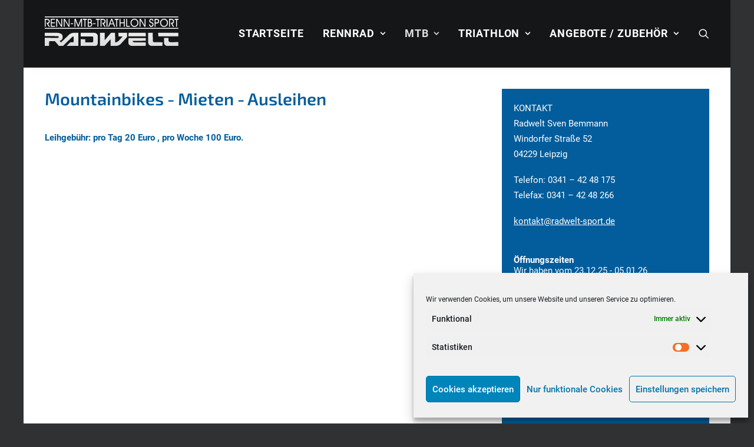

--- FILE ---
content_type: text/html; charset=UTF-8
request_url: https://www.radwelt-sport.de/mtb/mountainbikes-mieten-ausleihen/
body_size: 14954
content:
<!DOCTYPE html>
<html class="no-touch" lang="de" xmlns="http://www.w3.org/1999/xhtml">
<head>
<meta http-equiv="Content-Type" content="text/html; charset=UTF-8">
<meta name="viewport" content="width=device-width, initial-scale=1">
<link rel="profile" href="http://gmpg.org/xfn/11">
<link rel="pingback" href="https://www.radwelt-sport.de/wp/xmlrpc.php">
<meta name='robots' content='index, follow, max-image-preview:large, max-snippet:-1, max-video-preview:-1' />
<!-- This site is optimized with the Yoast SEO plugin v26.8 - https://yoast.com/product/yoast-seo-wordpress/ -->
<title>Mountainbikes - Mieten - Ausleihen - Radwelt - Rennrad - MTB - Triathlon - Leipzig</title>
<link rel="canonical" href="https://www.radwelt-sport.de/mtb/mountainbikes-mieten-ausleihen/" />
<meta property="og:locale" content="de_DE" />
<meta property="og:type" content="article" />
<meta property="og:title" content="Mountainbikes - Mieten - Ausleihen - Radwelt - Rennrad - MTB - Triathlon - Leipzig" />
<meta property="og:url" content="https://www.radwelt-sport.de/mtb/mountainbikes-mieten-ausleihen/" />
<meta property="og:site_name" content="Radwelt - Rennrad - MTB - Triathlon - Leipzig" />
<meta property="article:modified_time" content="2025-05-27T12:31:09+00:00" />
<meta name="twitter:card" content="summary_large_image" />
<meta name="twitter:label1" content="Geschätzte Lesezeit" />
<meta name="twitter:data1" content="1 Minute" />
<script type="application/ld+json" class="yoast-schema-graph">{"@context":"https://schema.org","@graph":[{"@type":"WebPage","@id":"https://www.radwelt-sport.de/mtb/mountainbikes-mieten-ausleihen/","url":"https://www.radwelt-sport.de/mtb/mountainbikes-mieten-ausleihen/","name":"Mountainbikes - Mieten - Ausleihen - Radwelt - Rennrad - MTB - Triathlon - Leipzig","isPartOf":{"@id":"https://www.radwelt-sport.de/#website"},"datePublished":"2014-02-05T11:22:28+00:00","dateModified":"2025-05-27T12:31:09+00:00","breadcrumb":{"@id":"https://www.radwelt-sport.de/mtb/mountainbikes-mieten-ausleihen/#breadcrumb"},"inLanguage":"de","potentialAction":[{"@type":"ReadAction","target":["https://www.radwelt-sport.de/mtb/mountainbikes-mieten-ausleihen/"]}]},{"@type":"BreadcrumbList","@id":"https://www.radwelt-sport.de/mtb/mountainbikes-mieten-ausleihen/#breadcrumb","itemListElement":[{"@type":"ListItem","position":1,"name":"Startseite","item":"https://www.radwelt-sport.de/"},{"@type":"ListItem","position":2,"name":"MTB","item":"https://www.radwelt-sport.de/mtb/"},{"@type":"ListItem","position":3,"name":"Mountainbikes &#8211; Mieten &#8211; Ausleihen"}]},{"@type":"WebSite","@id":"https://www.radwelt-sport.de/#website","url":"https://www.radwelt-sport.de/","name":"Radwelt - Rennrad - MTB - Triathlon - Leipzig","description":"Hier findet ihr alles rund um den Radsport.","potentialAction":[{"@type":"SearchAction","target":{"@type":"EntryPoint","urlTemplate":"https://www.radwelt-sport.de/?s={search_term_string}"},"query-input":{"@type":"PropertyValueSpecification","valueRequired":true,"valueName":"search_term_string"}}],"inLanguage":"de"}]}</script>
<!-- / Yoast SEO plugin. -->
<link rel="alternate" type="application/rss+xml" title="Radwelt - Rennrad - MTB - Triathlon - Leipzig &raquo; Feed" href="https://www.radwelt-sport.de/feed/" />
<link rel="alternate" type="application/rss+xml" title="Radwelt - Rennrad - MTB - Triathlon - Leipzig &raquo; Kommentar-Feed" href="https://www.radwelt-sport.de/comments/feed/" />
<link rel="alternate" type="application/rss+xml" title="Radwelt - Rennrad - MTB - Triathlon - Leipzig &raquo; Mountainbikes &#8211; Mieten &#8211; Ausleihen-Kommentar-Feed" href="https://www.radwelt-sport.de/mtb/mountainbikes-mieten-ausleihen/feed/" />
<link rel="alternate" title="oEmbed (JSON)" type="application/json+oembed" href="https://www.radwelt-sport.de/wp-json/oembed/1.0/embed?url=https%3A%2F%2Fwww.radwelt-sport.de%2Fmtb%2Fmountainbikes-mieten-ausleihen%2F" />
<link rel="alternate" title="oEmbed (XML)" type="text/xml+oembed" href="https://www.radwelt-sport.de/wp-json/oembed/1.0/embed?url=https%3A%2F%2Fwww.radwelt-sport.de%2Fmtb%2Fmountainbikes-mieten-ausleihen%2F&#038;format=xml" />
<style id='wp-img-auto-sizes-contain-inline-css' type='text/css'>
img:is([sizes=auto i],[sizes^="auto," i]){contain-intrinsic-size:3000px 1500px}
/*# sourceURL=wp-img-auto-sizes-contain-inline-css */
</style>
<style id='wp-block-library-inline-css' type='text/css'>
:root{--wp-block-synced-color:#7a00df;--wp-block-synced-color--rgb:122,0,223;--wp-bound-block-color:var(--wp-block-synced-color);--wp-editor-canvas-background:#ddd;--wp-admin-theme-color:#007cba;--wp-admin-theme-color--rgb:0,124,186;--wp-admin-theme-color-darker-10:#006ba1;--wp-admin-theme-color-darker-10--rgb:0,107,160.5;--wp-admin-theme-color-darker-20:#005a87;--wp-admin-theme-color-darker-20--rgb:0,90,135;--wp-admin-border-width-focus:2px}@media (min-resolution:192dpi){:root{--wp-admin-border-width-focus:1.5px}}.wp-element-button{cursor:pointer}:root .has-very-light-gray-background-color{background-color:#eee}:root .has-very-dark-gray-background-color{background-color:#313131}:root .has-very-light-gray-color{color:#eee}:root .has-very-dark-gray-color{color:#313131}:root .has-vivid-green-cyan-to-vivid-cyan-blue-gradient-background{background:linear-gradient(135deg,#00d084,#0693e3)}:root .has-purple-crush-gradient-background{background:linear-gradient(135deg,#34e2e4,#4721fb 50%,#ab1dfe)}:root .has-hazy-dawn-gradient-background{background:linear-gradient(135deg,#faaca8,#dad0ec)}:root .has-subdued-olive-gradient-background{background:linear-gradient(135deg,#fafae1,#67a671)}:root .has-atomic-cream-gradient-background{background:linear-gradient(135deg,#fdd79a,#004a59)}:root .has-nightshade-gradient-background{background:linear-gradient(135deg,#330968,#31cdcf)}:root .has-midnight-gradient-background{background:linear-gradient(135deg,#020381,#2874fc)}:root{--wp--preset--font-size--normal:16px;--wp--preset--font-size--huge:42px}.has-regular-font-size{font-size:1em}.has-larger-font-size{font-size:2.625em}.has-normal-font-size{font-size:var(--wp--preset--font-size--normal)}.has-huge-font-size{font-size:var(--wp--preset--font-size--huge)}.has-text-align-center{text-align:center}.has-text-align-left{text-align:left}.has-text-align-right{text-align:right}.has-fit-text{white-space:nowrap!important}#end-resizable-editor-section{display:none}.aligncenter{clear:both}.items-justified-left{justify-content:flex-start}.items-justified-center{justify-content:center}.items-justified-right{justify-content:flex-end}.items-justified-space-between{justify-content:space-between}.screen-reader-text{border:0;clip-path:inset(50%);height:1px;margin:-1px;overflow:hidden;padding:0;position:absolute;width:1px;word-wrap:normal!important}.screen-reader-text:focus{background-color:#ddd;clip-path:none;color:#444;display:block;font-size:1em;height:auto;left:5px;line-height:normal;padding:15px 23px 14px;text-decoration:none;top:5px;width:auto;z-index:100000}html :where(.has-border-color){border-style:solid}html :where([style*=border-top-color]){border-top-style:solid}html :where([style*=border-right-color]){border-right-style:solid}html :where([style*=border-bottom-color]){border-bottom-style:solid}html :where([style*=border-left-color]){border-left-style:solid}html :where([style*=border-width]){border-style:solid}html :where([style*=border-top-width]){border-top-style:solid}html :where([style*=border-right-width]){border-right-style:solid}html :where([style*=border-bottom-width]){border-bottom-style:solid}html :where([style*=border-left-width]){border-left-style:solid}html :where(img[class*=wp-image-]){height:auto;max-width:100%}:where(figure){margin:0 0 1em}html :where(.is-position-sticky){--wp-admin--admin-bar--position-offset:var(--wp-admin--admin-bar--height,0px)}@media screen and (max-width:600px){html :where(.is-position-sticky){--wp-admin--admin-bar--position-offset:0px}}
/*# sourceURL=wp-block-library-inline-css */
</style><style id='global-styles-inline-css' type='text/css'>
:root{--wp--preset--aspect-ratio--square: 1;--wp--preset--aspect-ratio--4-3: 4/3;--wp--preset--aspect-ratio--3-4: 3/4;--wp--preset--aspect-ratio--3-2: 3/2;--wp--preset--aspect-ratio--2-3: 2/3;--wp--preset--aspect-ratio--16-9: 16/9;--wp--preset--aspect-ratio--9-16: 9/16;--wp--preset--color--black: #000000;--wp--preset--color--cyan-bluish-gray: #abb8c3;--wp--preset--color--white: #ffffff;--wp--preset--color--pale-pink: #f78da7;--wp--preset--color--vivid-red: #cf2e2e;--wp--preset--color--luminous-vivid-orange: #ff6900;--wp--preset--color--luminous-vivid-amber: #fcb900;--wp--preset--color--light-green-cyan: #7bdcb5;--wp--preset--color--vivid-green-cyan: #00d084;--wp--preset--color--pale-cyan-blue: #8ed1fc;--wp--preset--color--vivid-cyan-blue: #0693e3;--wp--preset--color--vivid-purple: #9b51e0;--wp--preset--gradient--vivid-cyan-blue-to-vivid-purple: linear-gradient(135deg,rgb(6,147,227) 0%,rgb(155,81,224) 100%);--wp--preset--gradient--light-green-cyan-to-vivid-green-cyan: linear-gradient(135deg,rgb(122,220,180) 0%,rgb(0,208,130) 100%);--wp--preset--gradient--luminous-vivid-amber-to-luminous-vivid-orange: linear-gradient(135deg,rgb(252,185,0) 0%,rgb(255,105,0) 100%);--wp--preset--gradient--luminous-vivid-orange-to-vivid-red: linear-gradient(135deg,rgb(255,105,0) 0%,rgb(207,46,46) 100%);--wp--preset--gradient--very-light-gray-to-cyan-bluish-gray: linear-gradient(135deg,rgb(238,238,238) 0%,rgb(169,184,195) 100%);--wp--preset--gradient--cool-to-warm-spectrum: linear-gradient(135deg,rgb(74,234,220) 0%,rgb(151,120,209) 20%,rgb(207,42,186) 40%,rgb(238,44,130) 60%,rgb(251,105,98) 80%,rgb(254,248,76) 100%);--wp--preset--gradient--blush-light-purple: linear-gradient(135deg,rgb(255,206,236) 0%,rgb(152,150,240) 100%);--wp--preset--gradient--blush-bordeaux: linear-gradient(135deg,rgb(254,205,165) 0%,rgb(254,45,45) 50%,rgb(107,0,62) 100%);--wp--preset--gradient--luminous-dusk: linear-gradient(135deg,rgb(255,203,112) 0%,rgb(199,81,192) 50%,rgb(65,88,208) 100%);--wp--preset--gradient--pale-ocean: linear-gradient(135deg,rgb(255,245,203) 0%,rgb(182,227,212) 50%,rgb(51,167,181) 100%);--wp--preset--gradient--electric-grass: linear-gradient(135deg,rgb(202,248,128) 0%,rgb(113,206,126) 100%);--wp--preset--gradient--midnight: linear-gradient(135deg,rgb(2,3,129) 0%,rgb(40,116,252) 100%);--wp--preset--font-size--small: 13px;--wp--preset--font-size--medium: 20px;--wp--preset--font-size--large: 36px;--wp--preset--font-size--x-large: 42px;--wp--preset--spacing--20: 0.44rem;--wp--preset--spacing--30: 0.67rem;--wp--preset--spacing--40: 1rem;--wp--preset--spacing--50: 1.5rem;--wp--preset--spacing--60: 2.25rem;--wp--preset--spacing--70: 3.38rem;--wp--preset--spacing--80: 5.06rem;--wp--preset--shadow--natural: 6px 6px 9px rgba(0, 0, 0, 0.2);--wp--preset--shadow--deep: 12px 12px 50px rgba(0, 0, 0, 0.4);--wp--preset--shadow--sharp: 6px 6px 0px rgba(0, 0, 0, 0.2);--wp--preset--shadow--outlined: 6px 6px 0px -3px rgb(255, 255, 255), 6px 6px rgb(0, 0, 0);--wp--preset--shadow--crisp: 6px 6px 0px rgb(0, 0, 0);}:where(.is-layout-flex){gap: 0.5em;}:where(.is-layout-grid){gap: 0.5em;}body .is-layout-flex{display: flex;}.is-layout-flex{flex-wrap: wrap;align-items: center;}.is-layout-flex > :is(*, div){margin: 0;}body .is-layout-grid{display: grid;}.is-layout-grid > :is(*, div){margin: 0;}:where(.wp-block-columns.is-layout-flex){gap: 2em;}:where(.wp-block-columns.is-layout-grid){gap: 2em;}:where(.wp-block-post-template.is-layout-flex){gap: 1.25em;}:where(.wp-block-post-template.is-layout-grid){gap: 1.25em;}.has-black-color{color: var(--wp--preset--color--black) !important;}.has-cyan-bluish-gray-color{color: var(--wp--preset--color--cyan-bluish-gray) !important;}.has-white-color{color: var(--wp--preset--color--white) !important;}.has-pale-pink-color{color: var(--wp--preset--color--pale-pink) !important;}.has-vivid-red-color{color: var(--wp--preset--color--vivid-red) !important;}.has-luminous-vivid-orange-color{color: var(--wp--preset--color--luminous-vivid-orange) !important;}.has-luminous-vivid-amber-color{color: var(--wp--preset--color--luminous-vivid-amber) !important;}.has-light-green-cyan-color{color: var(--wp--preset--color--light-green-cyan) !important;}.has-vivid-green-cyan-color{color: var(--wp--preset--color--vivid-green-cyan) !important;}.has-pale-cyan-blue-color{color: var(--wp--preset--color--pale-cyan-blue) !important;}.has-vivid-cyan-blue-color{color: var(--wp--preset--color--vivid-cyan-blue) !important;}.has-vivid-purple-color{color: var(--wp--preset--color--vivid-purple) !important;}.has-black-background-color{background-color: var(--wp--preset--color--black) !important;}.has-cyan-bluish-gray-background-color{background-color: var(--wp--preset--color--cyan-bluish-gray) !important;}.has-white-background-color{background-color: var(--wp--preset--color--white) !important;}.has-pale-pink-background-color{background-color: var(--wp--preset--color--pale-pink) !important;}.has-vivid-red-background-color{background-color: var(--wp--preset--color--vivid-red) !important;}.has-luminous-vivid-orange-background-color{background-color: var(--wp--preset--color--luminous-vivid-orange) !important;}.has-luminous-vivid-amber-background-color{background-color: var(--wp--preset--color--luminous-vivid-amber) !important;}.has-light-green-cyan-background-color{background-color: var(--wp--preset--color--light-green-cyan) !important;}.has-vivid-green-cyan-background-color{background-color: var(--wp--preset--color--vivid-green-cyan) !important;}.has-pale-cyan-blue-background-color{background-color: var(--wp--preset--color--pale-cyan-blue) !important;}.has-vivid-cyan-blue-background-color{background-color: var(--wp--preset--color--vivid-cyan-blue) !important;}.has-vivid-purple-background-color{background-color: var(--wp--preset--color--vivid-purple) !important;}.has-black-border-color{border-color: var(--wp--preset--color--black) !important;}.has-cyan-bluish-gray-border-color{border-color: var(--wp--preset--color--cyan-bluish-gray) !important;}.has-white-border-color{border-color: var(--wp--preset--color--white) !important;}.has-pale-pink-border-color{border-color: var(--wp--preset--color--pale-pink) !important;}.has-vivid-red-border-color{border-color: var(--wp--preset--color--vivid-red) !important;}.has-luminous-vivid-orange-border-color{border-color: var(--wp--preset--color--luminous-vivid-orange) !important;}.has-luminous-vivid-amber-border-color{border-color: var(--wp--preset--color--luminous-vivid-amber) !important;}.has-light-green-cyan-border-color{border-color: var(--wp--preset--color--light-green-cyan) !important;}.has-vivid-green-cyan-border-color{border-color: var(--wp--preset--color--vivid-green-cyan) !important;}.has-pale-cyan-blue-border-color{border-color: var(--wp--preset--color--pale-cyan-blue) !important;}.has-vivid-cyan-blue-border-color{border-color: var(--wp--preset--color--vivid-cyan-blue) !important;}.has-vivid-purple-border-color{border-color: var(--wp--preset--color--vivid-purple) !important;}.has-vivid-cyan-blue-to-vivid-purple-gradient-background{background: var(--wp--preset--gradient--vivid-cyan-blue-to-vivid-purple) !important;}.has-light-green-cyan-to-vivid-green-cyan-gradient-background{background: var(--wp--preset--gradient--light-green-cyan-to-vivid-green-cyan) !important;}.has-luminous-vivid-amber-to-luminous-vivid-orange-gradient-background{background: var(--wp--preset--gradient--luminous-vivid-amber-to-luminous-vivid-orange) !important;}.has-luminous-vivid-orange-to-vivid-red-gradient-background{background: var(--wp--preset--gradient--luminous-vivid-orange-to-vivid-red) !important;}.has-very-light-gray-to-cyan-bluish-gray-gradient-background{background: var(--wp--preset--gradient--very-light-gray-to-cyan-bluish-gray) !important;}.has-cool-to-warm-spectrum-gradient-background{background: var(--wp--preset--gradient--cool-to-warm-spectrum) !important;}.has-blush-light-purple-gradient-background{background: var(--wp--preset--gradient--blush-light-purple) !important;}.has-blush-bordeaux-gradient-background{background: var(--wp--preset--gradient--blush-bordeaux) !important;}.has-luminous-dusk-gradient-background{background: var(--wp--preset--gradient--luminous-dusk) !important;}.has-pale-ocean-gradient-background{background: var(--wp--preset--gradient--pale-ocean) !important;}.has-electric-grass-gradient-background{background: var(--wp--preset--gradient--electric-grass) !important;}.has-midnight-gradient-background{background: var(--wp--preset--gradient--midnight) !important;}.has-small-font-size{font-size: var(--wp--preset--font-size--small) !important;}.has-medium-font-size{font-size: var(--wp--preset--font-size--medium) !important;}.has-large-font-size{font-size: var(--wp--preset--font-size--large) !important;}.has-x-large-font-size{font-size: var(--wp--preset--font-size--x-large) !important;}
/*# sourceURL=global-styles-inline-css */
</style>
<style id='classic-theme-styles-inline-css' type='text/css'>
/*! This file is auto-generated */
.wp-block-button__link{color:#fff;background-color:#32373c;border-radius:9999px;box-shadow:none;text-decoration:none;padding:calc(.667em + 2px) calc(1.333em + 2px);font-size:1.125em}.wp-block-file__button{background:#32373c;color:#fff;text-decoration:none}
/*# sourceURL=/wp-includes/css/classic-themes.min.css */
</style>
<!-- <link rel='stylesheet' id='wp-components-css' href='https://www.radwelt-sport.de/wp/wp-includes/css/dist/components/style.min.css?ver=6.9' type='text/css' media='all' /> -->
<!-- <link rel='stylesheet' id='wp-preferences-css' href='https://www.radwelt-sport.de/wp/wp-includes/css/dist/preferences/style.min.css?ver=6.9' type='text/css' media='all' /> -->
<!-- <link rel='stylesheet' id='wp-block-editor-css' href='https://www.radwelt-sport.de/wp/wp-includes/css/dist/block-editor/style.min.css?ver=6.9' type='text/css' media='all' /> -->
<!-- <link rel='stylesheet' id='popup-maker-block-library-style-css' href='https://www.radwelt-sport.de/wp/wp-content/plugins/popup-maker/dist/packages/block-library-style.css?ver=dbea705cfafe089d65f1' type='text/css' media='all' /> -->
<!-- <link rel='stylesheet' id='contact-form-7-css' href='https://www.radwelt-sport.de/wp/wp-content/plugins/contact-form-7/includes/css/styles.css?ver=6.1.4' type='text/css' media='all' /> -->
<!-- <link rel='stylesheet' id='cmplz-general-css' href='https://www.radwelt-sport.de/wp/wp-content/plugins/complianz-gdpr/assets/css/cookieblocker.min.css?ver=1766003802' type='text/css' media='all' /> -->
<!-- <link rel='stylesheet' id='uncode-style-css' href='https://www.radwelt-sport.de/wp/wp-content/themes/uncode/library/css/style.css' type='text/css' media='all' /> -->
<link rel="stylesheet" type="text/css" href="//www.radwelt-sport.de/wp/wp-content/cache/wpfc-minified/22x36bd2/67ghr.css" media="all"/>
<style id='uncode-style-inline-css' type='text/css'>
@media (max-width: 959px) { .navbar-brand > * { height: 40px !important;}}
@media (min-width: 960px) { 
.limit-width { max-width: 1200px; margin: auto;}
.menu-container:not(.grid-filters) .menu-horizontal ul.menu-smart .megamenu-block-wrapper > .vc_row[data-parent="true"].limit-width:not(.row-parent-limit) { max-width: calc(1200px - 72px); }
}
.menu-primary ul.menu-smart > li > a, .menu-primary ul.menu-smart li.dropdown > a, .menu-primary ul.menu-smart li.mega-menu > a, .vmenu-container ul.menu-smart > li > a, .vmenu-container ul.menu-smart li.dropdown > a { text-transform: uppercase; }
#changer-back-color { transition: background-color 1000ms cubic-bezier(0.25, 1, 0.5, 1) !important; } #changer-back-color > div { transition: opacity 1000ms cubic-bezier(0.25, 1, 0.5, 1) !important; } body.bg-changer-init.disable-hover .main-wrapper .style-light,  body.bg-changer-init.disable-hover .main-wrapper .style-light h1,  body.bg-changer-init.disable-hover .main-wrapper .style-light h2, body.bg-changer-init.disable-hover .main-wrapper .style-light h3, body.bg-changer-init.disable-hover .main-wrapper .style-light h4, body.bg-changer-init.disable-hover .main-wrapper .style-light h5, body.bg-changer-init.disable-hover .main-wrapper .style-light h6, body.bg-changer-init.disable-hover .main-wrapper .style-light a, body.bg-changer-init.disable-hover .main-wrapper .style-dark, body.bg-changer-init.disable-hover .main-wrapper .style-dark h1, body.bg-changer-init.disable-hover .main-wrapper .style-dark h2, body.bg-changer-init.disable-hover .main-wrapper .style-dark h3, body.bg-changer-init.disable-hover .main-wrapper .style-dark h4, body.bg-changer-init.disable-hover .main-wrapper .style-dark h5, body.bg-changer-init.disable-hover .main-wrapper .style-dark h6, body.bg-changer-init.disable-hover .main-wrapper .style-dark a { transition: color 1000ms cubic-bezier(0.25, 1, 0.5, 1) !important; }
/*# sourceURL=uncode-style-inline-css */
</style>
<!-- <link rel='stylesheet' id='uncode-custom-style-css' href='https://www.radwelt-sport.de/wp/wp-content/themes/uncode/library/css/style-custom.css?ver=2.10.4' type='text/css' media='all' /> -->
<link rel="stylesheet" type="text/css" href="//www.radwelt-sport.de/wp/wp-content/cache/wpfc-minified/qx6kfnir/djpho.css" media="all"/>
<style id='uncode-custom-style-inline-css' type='text/css'>
.home-teaser h1{padding-bottom:10px;}.home-teaser h1 a:hover{color:#000 !important;}#menu-main a:hover{}.wpcf7-not-valid-tip{color:red !important;}#menu-service-1 a:hover,.icon-box-fa-3x h5 a:hover{color:white !important;text-decoration:underline !important;}
/*# sourceURL=uncode-custom-style-inline-css */
</style>
<!-- <link rel='stylesheet' id='child-style-css' href='https://www.radwelt-sport.de/wp/wp-content/themes/uncode-child/style.css' type='text/css' media='all' /> -->
<!-- <link rel='stylesheet' id='uncode-icons-css' href='https://www.radwelt-sport.de/wp/wp-content/themes/uncode/library/css/uncode-icons.css?ver=2.10.4' type='text/css' media='all' /> -->
<link rel="stylesheet" type="text/css" href="//www.radwelt-sport.de/wp/wp-content/cache/wpfc-minified/8mkkbkdj/djpho.css" media="all"/>
<script type="text/javascript" id="uncode-init-js-extra">
/* <![CDATA[ */
var SiteParameters = {"days":"days","hours":"hours","minutes":"minutes","seconds":"seconds","constant_scroll":"on","scroll_speed":"2","parallax_factor":"0.25","loading":"Loading\u2026","slide_name":"slide","slide_footer":"footer","ajax_url":"https://www.radwelt-sport.de/wp/wp-admin/admin-ajax.php","nonce_adaptive_images":"92953361c6","nonce_srcset_async":"6debf3e150","enable_debug":"","block_mobile_videos":"","is_frontend_editor":"","main_width":["1200","px"],"mobile_parallax_allowed":"","listen_for_screen_update":"1","wireframes_plugin_active":"","sticky_elements":"off","resize_quality":"90","register_metadata":"1","bg_changer_time":"1000","update_wc_fragments":"1","optimize_shortpixel_image":"","menu_mobile_offcanvas_gap":"45","custom_cursor_selector":"[href], .trigger-overlay, .owl-next, .owl-prev, .owl-dot, input[type=\"submit\"], input[type=\"checkbox\"], button[type=\"submit\"], a[class^=\"ilightbox\"], .ilightbox-thumbnail, .ilightbox-prev, .ilightbox-next, .overlay-close, .unmodal-close, .qty-inset \u003E span, .share-button li, .uncode-post-titles .tmb.tmb-click-area, .btn-link, .tmb-click-row .t-inside, .lg-outer button, .lg-thumb img, a[data-lbox], .uncode-close-offcanvas-overlay, .uncode-nav-next, .uncode-nav-prev, .uncode-nav-index","mobile_parallax_animation":"","lbox_enhanced":"","native_media_player":"1","vimeoPlayerParams":"?autoplay=0","ajax_filter_key_search":"key","ajax_filter_key_unfilter":"unfilter","index_pagination_disable_scroll":"","index_pagination_scroll_to":"","uncode_wc_popup_cart_qty":"","disable_hover_hack":"","uncode_nocookie":"","menuHideOnClick":"1","menuShowOnClick":"","smoothScroll":"on","smoothScrollDisableHover":"","smoothScrollQuery":"960","uncode_force_onepage_dots":"","uncode_smooth_scroll_safe":"","uncode_lb_add_galleries":", .gallery","uncode_lb_add_items":", .gallery .gallery-item a","uncode_prev_label":"Previous","uncode_next_label":"Next","uncode_slide_label":"Slide","uncode_share_label":"Share on %","uncode_has_ligatures":"","uncode_is_accessible":"","uncode_carousel_itemSelector":"*:not(.hidden)","uncode_limit_width":"1200px"};
//# sourceURL=uncode-init-js-extra
/* ]]> */
</script>
<script src='//www.radwelt-sport.de/wp/wp-content/cache/wpfc-minified/m8dd8dux/djpho.js' type="text/javascript"></script>
<!-- <script type="text/javascript" src="https://www.radwelt-sport.de/wp/wp-content/themes/uncode/library/js/init.min.js?ver=2.10.4" id="uncode-init-js"></script> -->
<!-- <script type="text/javascript" src="https://www.radwelt-sport.de/wp/wp-includes/js/jquery/jquery.min.js?ver=3.7.1" id="jquery-core-js"></script> -->
<!-- <script type="text/javascript" src="https://www.radwelt-sport.de/wp/wp-includes/js/jquery/jquery-migrate.min.js?ver=3.4.1" id="jquery-migrate-js"></script> -->
<script></script><link rel="https://api.w.org/" href="https://www.radwelt-sport.de/wp-json/" /><link rel="alternate" title="JSON" type="application/json" href="https://www.radwelt-sport.de/wp-json/wp/v2/pages/2760" /><link rel="EditURI" type="application/rsd+xml" title="RSD" href="https://www.radwelt-sport.de/wp/xmlrpc.php?rsd" />
<meta name="generator" content="WordPress 6.9" />
<link rel='shortlink' href='https://www.radwelt-sport.de/?p=2760' />
<style>.cmplz-hidden {
display: none !important;
}</style><link rel="icon" href="https://www.radwelt-sport.de/wp/wp-content/uploads/2020/05/cropped-ms-icon-310x310-1-32x32.png" sizes="32x32" />
<link rel="icon" href="https://www.radwelt-sport.de/wp/wp-content/uploads/2020/05/cropped-ms-icon-310x310-1-192x192.png" sizes="192x192" />
<link rel="apple-touch-icon" href="https://www.radwelt-sport.de/wp/wp-content/uploads/2020/05/cropped-ms-icon-310x310-1-180x180.png" />
<meta name="msapplication-TileImage" content="https://www.radwelt-sport.de/wp/wp-content/uploads/2020/05/cropped-ms-icon-310x310-1-270x270.png" />
<noscript><style> .wpb_animate_when_almost_visible { opacity: 1; }</style></noscript></head>
<body data-cmplz=1 class="wp-singular page-template-default page page-id-2760 page-child parent-pageid-86 wp-theme-uncode wp-child-theme-uncode-child  style-color-prif-bg group-blog hormenu-position-left hmenu hmenu-position-right boxed-width main-center-align textual-accent-color menu-mobile-default mobile-parallax-not-allowed ilb-no-bounce unreg qw-body-scroll-disabled menu-sticky-fix no-qty-fx wpb-js-composer js-comp-ver-8.7.1.2 vc_responsive">
<div id="vh_layout_help"></div><div class="body-borders" data-border="0"><div class="top-border body-border-shadow"></div><div class="right-border body-border-shadow"></div><div class="bottom-border body-border-shadow"></div><div class="left-border body-border-shadow"></div><div class="top-border style-light-bg"></div><div class="right-border style-light-bg"></div><div class="bottom-border style-light-bg"></div><div class="left-border style-light-bg"></div></div>	<div class="box-wrapper">
<div class="box-container limit-width">
<script type="text/javascript" id="initBox">UNCODE.initBox();</script>
<div class="menu-wrapper menu-sticky">
<header id="masthead" class="navbar menu-primary menu-dark submenu-dark style-dark-original single-h-padding menu-with-logo">
<div class="menu-container menu-hide limit-width style-color-wayh-bg menu-borders menu-shadows" role="navigation">
<div class="row-menu">
<div class="row-menu-inner">
<div id="logo-container-mobile" class="col-lg-0 logo-container middle">
<div id="main-logo" class="navbar-header style-dark">
<a href="https://www.radwelt-sport.de/" class="navbar-brand" data-minheight="20" aria-label="Radwelt &#8211; Rennrad &#8211; MTB &#8211; Triathlon &#8211; Leipzig"><div class="logo-image main-logo logo-skinnable" data-maxheight="60" style="height: 60px;"><img decoding="async" src="https://www.radwelt-sport.de/wp/wp-content/uploads/2018/09/logo-1.png" alt="Radwelt Leipzig" width="227" height="60" class="img-responsive" /></div></a>
</div>
<div class="mmb-container"><div class="mobile-additional-icons"></div><div class="mobile-menu-button mobile-menu-button-dark lines-button" aria-label="Toggle menu" role="button" tabindex="0"><span class="lines"><span></span></span></div></div>
</div>
<div class="col-lg-12 main-menu-container middle">
<div class="menu-horizontal ">
<div class="menu-horizontal-inner">
<div class="nav navbar-nav navbar-main navbar-nav-first"><ul id="menu-main" class="menu-primary-inner menu-smart sm" role="menu"><li role="menuitem"  id="menu-item-3806" class="menu-item menu-item-type-custom menu-item-object-custom menu-item-home depth-0 menu-item-3806 menu-item-link"><a href="https://www.radwelt-sport.de">Startseite<i class="fa fa-angle-right fa-dropdown"></i></a></li>
<li role="menuitem"  id="menu-item-3807" class="menu-item menu-item-type-post_type menu-item-object-page menu-item-has-children depth-0 menu-item-3807 dropdown menu-item-link"><a href="https://www.radwelt-sport.de/rennrad/" data-toggle="dropdown" class="dropdown-toggle" data-type="title">Rennrad<i class="fa fa-angle-down fa-dropdown"></i></a>
<ul role="menu" class="drop-menu un-submenu " data-lenis-prevent>
<li role="menuitem"  id="menu-item-3808" class="menu-item menu-item-type-post_type menu-item-object-page depth-1 menu-item-3808"><a href="https://www.radwelt-sport.de/rennrad/bianchi/">Bianchi<i class="fa fa-angle-right fa-dropdown"></i></a></li>
<li role="menuitem"  id="menu-item-3809" class="menu-item menu-item-type-post_type menu-item-object-page depth-1 menu-item-3809"><a href="https://www.radwelt-sport.de/rennrad/colnago/">Colnago<i class="fa fa-angle-right fa-dropdown"></i></a></li>
<li role="menuitem"  id="menu-item-3810" class="menu-item menu-item-type-post_type menu-item-object-page depth-1 menu-item-3810"><a href="https://www.radwelt-sport.de/rennrad/felt/">Felt<i class="fa fa-angle-right fa-dropdown"></i></a></li>
<li role="menuitem"  id="menu-item-3811" class="menu-item menu-item-type-post_type menu-item-object-page depth-1 menu-item-3811"><a href="https://www.radwelt-sport.de/rennrad/merida/">Merida<i class="fa fa-angle-right fa-dropdown"></i></a></li>
<li role="menuitem"  id="menu-item-3812" class="menu-item menu-item-type-post_type menu-item-object-page depth-1 menu-item-3812"><a href="https://www.radwelt-sport.de/rennrad/muesing/">Müsing<i class="fa fa-angle-right fa-dropdown"></i></a></li>
<li role="menuitem"  id="menu-item-3813" class="menu-item menu-item-type-post_type menu-item-object-page depth-1 menu-item-3813"><a href="https://www.radwelt-sport.de/rennrad/vermessung-mit-cyclefit/">Vermessung mit Cyclefit<i class="fa fa-angle-right fa-dropdown"></i></a></li>
<li role="menuitem"  id="menu-item-3814" class="menu-item menu-item-type-post_type menu-item-object-page depth-1 menu-item-3814"><a href="https://www.radwelt-sport.de/rennrad/rennraeder-mieten-ausleihen/">Rennräder – Mieten – Ausleihen<i class="fa fa-angle-right fa-dropdown"></i></a></li>
</ul>
</li>
<li role="menuitem"  id="menu-item-3815" class="menu-item menu-item-type-post_type menu-item-object-page current-page-ancestor current-menu-ancestor current-menu-parent current-page-parent current_page_parent current_page_ancestor menu-item-has-children depth-0 menu-item-3815 dropdown menu-item-link"><a href="https://www.radwelt-sport.de/mtb/" data-toggle="dropdown" class="dropdown-toggle" data-type="title">MTB<i class="fa fa-angle-down fa-dropdown"></i></a>
<ul role="menu" class="drop-menu un-submenu " data-lenis-prevent>
<li role="menuitem"  id="menu-item-3816" class="menu-item menu-item-type-post_type menu-item-object-page depth-1 menu-item-3816"><a href="https://www.radwelt-sport.de/mtb/bianchi/">Bianchi<i class="fa fa-angle-right fa-dropdown"></i></a></li>
<li role="menuitem"  id="menu-item-3817" class="menu-item menu-item-type-post_type menu-item-object-page depth-1 menu-item-3817"><a href="https://www.radwelt-sport.de/mtb/felt/">Felt<i class="fa fa-angle-right fa-dropdown"></i></a></li>
<li role="menuitem"  id="menu-item-3818" class="menu-item menu-item-type-post_type menu-item-object-page depth-1 menu-item-3818"><a href="https://www.radwelt-sport.de/mtb/muesing/">Müsing<i class="fa fa-angle-right fa-dropdown"></i></a></li>
<li role="menuitem"  id="menu-item-3819" class="menu-item menu-item-type-post_type menu-item-object-page depth-1 menu-item-3819"><a href="https://www.radwelt-sport.de/mtb/merida/">Merida<i class="fa fa-angle-right fa-dropdown"></i></a></li>
<li role="menuitem"  id="menu-item-3820" class="menu-item menu-item-type-post_type menu-item-object-page depth-1 menu-item-3820"><a href="https://www.radwelt-sport.de/mtb/vermessung-mit-cyclefit/">Vermessung mit Cyclefit<i class="fa fa-angle-right fa-dropdown"></i></a></li>
<li role="menuitem"  id="menu-item-3821" class="menu-item menu-item-type-post_type menu-item-object-page current-menu-item page_item page-item-2760 current_page_item depth-1 menu-item-3821 active"><a href="https://www.radwelt-sport.de/mtb/mountainbikes-mieten-ausleihen/">Mountainbikes – Mieten – Ausleihen<i class="fa fa-angle-right fa-dropdown"></i></a></li>
</ul>
</li>
<li role="menuitem"  id="menu-item-3822" class="menu-item menu-item-type-post_type menu-item-object-page menu-item-has-children depth-0 menu-item-3822 dropdown menu-item-link"><a href="https://www.radwelt-sport.de/triathlon/" data-toggle="dropdown" class="dropdown-toggle" data-type="title">Triathlon<i class="fa fa-angle-down fa-dropdown"></i></a>
<ul role="menu" class="drop-menu un-submenu " data-lenis-prevent>
<li role="menuitem"  id="menu-item-3823" class="menu-item menu-item-type-post_type menu-item-object-page depth-1 menu-item-3823"><a href="https://www.radwelt-sport.de/triathlon/felt/">FELT<i class="fa fa-angle-right fa-dropdown"></i></a></li>
<li role="menuitem"  id="menu-item-3824" class="menu-item menu-item-type-post_type menu-item-object-page depth-1 menu-item-3824"><a href="https://www.radwelt-sport.de/triathlon/cervelo/">Cervelo<i class="fa fa-angle-right fa-dropdown"></i></a></li>
<li role="menuitem"  id="menu-item-3827" class="menu-item menu-item-type-post_type menu-item-object-page depth-1 menu-item-3827"><a href="https://www.radwelt-sport.de/triathlon/triathlonraeder-mieten-ausleihen/">Triathlonräder – Mieten – Ausleihen<i class="fa fa-angle-right fa-dropdown"></i></a></li>
<li role="menuitem"  id="menu-item-3828" class="menu-item menu-item-type-post_type menu-item-object-page depth-1 menu-item-3828"><a href="https://www.radwelt-sport.de/triathlon/vermessung-mit-cyclefit/">Vermessung mit Cyclefit<i class="fa fa-angle-right fa-dropdown"></i></a></li>
</ul>
</li>
<li role="menuitem"  id="menu-item-3829" class="menu-item menu-item-type-post_type menu-item-object-page menu-item-has-children depth-0 menu-item-3829 dropdown menu-item-link"><a href="https://www.radwelt-sport.de/angebote-zubehoer/" data-toggle="dropdown" class="dropdown-toggle" data-type="title">Angebote / Zubehör<i class="fa fa-angle-down fa-dropdown"></i></a>
<ul role="menu" class="drop-menu un-submenu " data-lenis-prevent>
<li role="menuitem"  id="menu-item-5210" class="menu-item menu-item-type-post_type menu-item-object-page depth-1 menu-item-5210"><a href="https://www.radwelt-sport.de/angebote-zubehoer/leasing-jobrad-firmenrad/">Leasing/Jobrad/Firmenrad<i class="fa fa-angle-right fa-dropdown"></i></a></li>
<li role="menuitem"  id="menu-item-3830" class="menu-item menu-item-type-post_type menu-item-object-page depth-1 menu-item-3830"><a href="https://www.radwelt-sport.de/angebote-zubehoer/sonderangebote/">Sonderangebote<i class="fa fa-angle-right fa-dropdown"></i></a></li>
<li role="menuitem"  id="menu-item-3832" class="menu-item menu-item-type-post_type menu-item-object-page depth-1 menu-item-3832"><a href="https://www.radwelt-sport.de/angebote-zubehoer/neoprenanzuege/">Neoprenanzüge<i class="fa fa-angle-right fa-dropdown"></i></a></li>
<li role="menuitem"  id="menu-item-3831" class="menu-item menu-item-type-post_type menu-item-object-page depth-1 menu-item-3831"><a href="https://www.radwelt-sport.de/angebote-zubehoer/bekleidung/">Bekleidung<i class="fa fa-angle-right fa-dropdown"></i></a></li>
<li role="menuitem"  id="menu-item-3833" class="menu-item menu-item-type-post_type menu-item-object-page depth-1 menu-item-3833"><a href="https://www.radwelt-sport.de/angebote-zubehoer/cyclefit/">Cyclefit<i class="fa fa-angle-right fa-dropdown"></i></a></li>
<li role="menuitem"  id="menu-item-3834" class="menu-item menu-item-type-post_type menu-item-object-page depth-1 menu-item-3834"><a href="https://www.radwelt-sport.de/angebote-zubehoer/laufraeder/">Laufräder<i class="fa fa-angle-right fa-dropdown"></i></a></li>
</ul>
</li>
</ul></div><div class="uncode-close-offcanvas-mobile lines-button close navbar-mobile-el"><span class="lines"></span></div><div class="nav navbar-nav navbar-nav-last navbar-extra-icons"><ul class="menu-smart sm menu-icons" role="menu"><li role="menuitem" class="menu-item-link search-icon style-dark dropdown "><a href="#" class="trigger-overlay search-icon" role="button" data-area="search" data-container="box-container" aria-label="Search">
<i class="fa fa-search3"></i><span class="desktop-hidden"><span>Search</span></span><i class="fa fa-angle-down fa-dropdown desktop-hidden"></i>
</a><ul role="menu" class="drop-menu desktop-hidden">
<li role="menuitem">
<form class="search" method="get" action="https://www.radwelt-sport.de/">
<input type="search" class="search-field no-livesearch" placeholder="Search…" value="" name="s" title="Search…" /></form>
</li>
</ul></li></ul></div><div class="desktop-hidden menu-accordion-secondary">
</div></div>
</div>
</div>
</div>
</div></div>
</header>
</div>			<script type="text/javascript" id="fixMenuHeight">UNCODE.fixMenuHeight();</script>
<div class="main-wrapper">
<div class="main-container">
<div class="page-wrapper" role="main">
<div class="sections-container" id="sections-container">
<script type="text/javascript">UNCODE.initHeader();</script><article id="post-2760" class="page-body style-light-bg post-2760 page type-page status-publish hentry">
<div class="post-wrapper">
<div class="post-body"><div class="post-content un-no-sidebar-layout"><div data-parent="true" class="vc_row row-container" id="row-unique-0"><div class="row row-parent"><div class="wpb_row row-inner"><div class="wpb_column pos-top pos-center align_left column_parent col-lg-8 single-internal-gutter"><div class="uncol style-light"  ><div class="uncoltable"><div class="uncell no-block-padding" ><div class="uncont" ><div class="vc_custom_heading_wrap "><div class="heading-text el-text" ><h2 class="h2" ><span>Mountainbikes - Mieten - Ausleihen</span></h2></div><div class="clear"></div></div><div class="uncode_text_column" ><p><strong>Leihgebühr: pro Tag 20 Euro , pro Woche 100 Euro.</strong></p>
</div></div></div></div></div></div><div class="wpb_column pos-top pos-center align_left column_parent col-lg-4 single-internal-gutter"><div class="uncol style-spec style-dark"  ><div class="uncoltable"><div class="uncell  vc_custom_1536785247505 border-color-vyce-color single-block-padding style-color-vyce-bg has-bg" style="border-style: solid;border-width: 0px ;padding: 20px ;" ><div class="uncont" ><div class="vc_row row-internal row-container"><div class="row row-child"><div class="wpb_row row-inner"><div class="wpb_column pos-top pos-center align_left column_parent col-lg-12 single-internal-gutter"><div class="uncol style-spec style-dark"  ><div class="uncoltable"><div class="uncell no-block-padding" ><div class="uncont" ><div class="uncode_text_column contact-box" ><p>KONTAKT<br />
Radwelt Sven Bemmann<br />
Windorfer Straße 52<br />
04229 Leipzig</p>
<p>Telefon: 0341 &#8211; 42 48 175<br />
Telefax: 0341 &#8211; 42 48 266</p>
<p><a style="color: white !important; text-decoration: underline;" href="mailto:kontakt@radwelt-sport.de">kontakt@radwelt-sport.de</a></p>
<p>&nbsp;</p>
<!-- 
<strong>Vorübergehend geschlossen</strong>
Liebe Kundinnen und Kunden, unser Geschäft bleibt derzeit krankheitsbedingt geschlossen.
Wir sind bald wieder für Sie da! 
unser Geschäft ist immer Dienstags und Donnerstags, von 14-18 Uhr geöffnet!
Liebe Kundinnen und Kunden,
unser Geschäft hat diese Woche nur Dienstag geöffnet - Donnerstag, Freitag und Samstag ist wegen Weiterbildung geschlossen!
Dienstag, Donnerstag und Freitag von 14-18 Uhr, Samstag von 10-13 Uhr
-->
<strong>Öffnungszeiten</strong><br />
Wir haben vom 23.12.25 - 05.01.26 geschlossen! Ab 06.01.26 haben wir wieder normal geöffnet.<br />
Montag - Freitag von 14-18 Uhr, Samstag von 10-13 Uhr
</div><div class="icon-box icon-box-left" ><div class="icon-box-icon fa-container"><a role="button" href="https://www.facebook.com/radwelt" title="Radwelt bei facebook" aria-label="Radwelt bei facebook" target="_blank" class="text-color-xsdn-color custom-link"><i class="fa fa-facebook-square fa-3x fa-fw"></i></a></div><div class="icon-box-content"><div class="icon-box-heading icon-box-fa-3x"><h5 class="h5"><a role="button" href="https://www.facebook.com/radwelt" title="Radwelt bei facebook" aria-label="Radwelt bei facebook" target="_blank">Radwelt bei facebook</a></h5></div></div></div><div class="icon-box icon-box-left" ><div class="icon-box-icon fa-container"><a role="button" href="https://www.instagram.com/radwelt_sport_leipzig/" title="Radwelt bei instagram" aria-label="Radwelt bei instagram" target="_blank" class="text-color-xsdn-color custom-link"><i class="fa fa-instagram1 fa-3x fa-fw"></i></a></div><div class="icon-box-content"><div class="icon-box-heading icon-box-fa-3x"><h5 class="h5"><a role="button" href="https://www.instagram.com/radwelt_sport_leipzig/" title="Radwelt bei instagram" aria-label="Radwelt bei instagram" target="_blank">Radwelt bei instagram</a></h5></div></div></div><div class="uncode_text_column contact-box" ><p><a style="color: white !important; text-decoration: underline;" href="https://www.radwelt-sport.de/leihrad-wichtige-hinweise-zur-miete/">Wichtige Hinweise zur Miete von Leihrädern</a></p>
</div></div></div></div></div></div></div></div></div></div></div></div></div></div><script id="script-row-unique-0" data-row="script-row-unique-0" type="text/javascript" class="vc_controls">UNCODE.initRow(document.getElementById("row-unique-0"));</script></div></div></div><div data-parent="true" class="vc_row row-container" id="row-unique-1"><div class="row row-parent"><div class="wpb_row row-inner"><div class="wpb_column pos-top pos-center align_left column_parent col-lg-12 single-internal-gutter"><div class="uncol style-light"  ><div class="uncoltable"><div class="uncell no-block-padding" ><div class="uncont" ><div id="index-172766" class="isotope-system isotope-general-light grid-general-light" >
<div class="isotope-wrapper grid-wrapper single-gutter" >												<div class="isotope-container grid-container isotope-layout style-masonry isotope-pagination grid-pagination" data-type="masonry" data-layout="masonry" data-lg="1000" data-md="600" data-sm="480" data-vp-height="">			<div class="tmb atc-typography-inherit tmb-iso-w6 tmb-iso-h4 tmb-light tmb-overlay-gradient-bottom tmb-text-showed tmb-overlay-text-anim tmb-reveal-bottom tmb-overlay-showed tmb-overlay-anim tmb-overlay-bottom tmb-overlay-text-center tmb-overlay-text-mobile-center tmb-image-anim tmb-bordered  grid-cat-20 tmb-id-3767 tmb-media-first tmb-media-last tmb-content-overlay tmb-no-bg" ><div class="t-inside no-anim" ><div class="t-entry-visual"><div class="t-entry-visual-tc"><div class="t-entry-visual-cont"><div class="dummy" style="padding-top: 75%;"></div><a href="https://www.radwelt-sport.de/mtb/leihrad-mtb/bianchi-methanol/"  class="pushed" target="_self" data-lb-index="0"><div class="t-entry-visual-overlay"><div class="t-entry-visual-overlay-in style-color-jevc-bg" style="opacity: 0.9;"></div></div><div class="t-overlay-wrap"><div class="t-overlay-inner">
<div class="t-overlay-content">
<div class="t-overlay-text single-block-padding"><div class="t-entry"><h2 class="t-entry-title h2 title-scale ">Bianchi Methanol</h2></div></div></div></div></div><img fetchpriority="high" decoding="async" class="wp-image-5117" src="https://www.radwelt-sport.de/wp/wp-content/uploads/2024/01/Bianchi_methanol.jpg" width="2048" height="1536" alt="" srcset="https://www.radwelt-sport.de/wp/wp-content/uploads/2024/01/Bianchi_methanol.jpg 2048w, https://www.radwelt-sport.de/wp/wp-content/uploads/2024/01/Bianchi_methanol-300x225.jpg 300w, https://www.radwelt-sport.de/wp/wp-content/uploads/2024/01/Bianchi_methanol-1024x768.jpg 1024w, https://www.radwelt-sport.de/wp/wp-content/uploads/2024/01/Bianchi_methanol-768x576.jpg 768w, https://www.radwelt-sport.de/wp/wp-content/uploads/2024/01/Bianchi_methanol-1536x1152.jpg 1536w, https://www.radwelt-sport.de/wp/wp-content/uploads/2024/01/Bianchi_methanol-350x263.jpg 350w" sizes="(max-width: 2048px) 100vw, 2048px" /></a></div>
</div>
</div></div></div>		</div>	
</div>				</div>
</div></div></div></div></div><script id="script-row-unique-1" data-row="script-row-unique-1" type="text/javascript" class="vc_controls">UNCODE.initRow(document.getElementById("row-unique-1"));</script></div></div></div></div></div>
</div>
</article>
								</div><!-- sections container -->
</div><!-- page wrapper -->
<footer id="colophon" class="site-footer" role="contentinfo">
<div data-parent="true" class="vc_row has-bg need-focus style-color-rgdb-bg row-container" id="row-unique-2"><div class="row row-parent"><div class="wpb_row row-inner"><div class="wpb_column pos-top pos-center align_left column_parent col-lg-4 single-internal-gutter"><div class="uncol style-spec style-dark"  ><div class="uncoltable"><div class="uncell  vc_custom_1539382355543 no-block-padding" style="padding: 0px ;" ><div class="uncont" ><div class="uncode_text_column" ><p><img decoding="async" class="alignnone wp-image-4271 size-full" src="https://www.radwelt-sport.de/wp/wp-content/uploads/2018/10/bianchi.png" alt="" width="200" height="62" /></p>
<p><img decoding="async" class="alignnone wp-image-4273 size-full" src="https://www.radwelt-sport.de/wp/wp-content/uploads/2018/10/colnago.png" alt="" width="200" height="62" /></p>
<p><img decoding="async" class="alignnone wp-image-4315 size-full" src="https://www.radwelt-sport.de/wp/wp-content/uploads/2018/09/campagnolo.png" alt="" width="200" height="62" /></p>
<p><img decoding="async" class="alignnone wp-image-4274 size-full" src="https://www.radwelt-sport.de/wp/wp-content/uploads/2018/10/felt.png" alt="" width="200" height="62" /></p>
<p><img decoding="async" class="alignnone wp-image-4276 size-full" src="https://www.radwelt-sport.de/wp/wp-content/uploads/2018/10/merida.png" alt="" width="200" height="62" /></p>
<p><img decoding="async" class="alignnone wp-image-4277 size-full" src="https://www.radwelt-sport.de/wp/wp-content/uploads/2018/10/muesing.png" alt="" width="200" height="62" /></p>
<p><img decoding="async" class="alignnone wp-image-4282 size-full" src="https://www.radwelt-sport.de/wp/wp-content/uploads/2018/10/arena.png" alt="" width="200" height="160" /></p>
<p><img decoding="async" class="alignnone wp-image-4285 size-full" src="https://www.radwelt-sport.de/wp/wp-content/uploads/2018/10/garmin.png" alt="" width="200" height="62" /></p>
<p><img decoding="async" class="alignnone wp-image-4287 size-full" src="https://www.radwelt-sport.de/wp/wp-content/uploads/2018/10/zoot.png" alt="" width="200" height="62" /></p>
<p><img decoding="async" class="alignnone wp-image-4287 size-full" src="https://www.radwelt-sport.de/wp/wp-content/uploads/2018/09/cyclus2.png" alt="" width="200" height="62" /></p>
<p><img decoding="async" class="alignnone wp-image-4287 size-full" src="https://www.radwelt-sport.de/wp/wp-content/uploads/2018/09/sidi.png" alt="" width="200" height="62" /></p>
</div></div></div></div></div></div><div class="wpb_column pos-top pos-center align_left column_parent col-lg-4 single-internal-gutter"><div class="uncol style-spec style-dark"  ><div class="uncoltable"><div class="uncell no-block-padding" ><div class="uncont" ><div class="vc_wp_posts wpb_content_element"  data-id="1">
<div class="widget widget_recent_entries">
<h2 class="widgettitle">Artikel</h2>
<ul>
<li>
<a href="https://www.radwelt-sport.de/rennrad/leihrad-rennrad/bmc-slr01/">BMC SLR01</a>
</li>
<li>
<a href="https://www.radwelt-sport.de/rennrad/felt-vr-performance-rh-51-54-und-58/">Felt VR Performance ( RH 51, 54 und 58 )</a>
</li>
<li>
<a href="https://www.radwelt-sport.de/rennrad/bianchi-specialissima/">Bianchi Specialissima</a>
</li>
<li>
<a href="https://www.radwelt-sport.de/rennrad/leihrad-rennrad/leihrad-colnago-prestige/">Colnago Prestige</a>
</li>
<li>
<a href="https://www.radwelt-sport.de/rennrad/leihrad-rennrad/colnago-cx1-campagnolo-record/">Colnago CX1 Campagnolo Record</a>
</li>
<li>
<a href="https://www.radwelt-sport.de/mtb/bianchi-mtb/bianchi-nitron-9-2/">Bianchi Nitron 9.2</a>
</li>
<li>
<a href="https://www.radwelt-sport.de/angebote-zubehoer/laufraeder/zipp-302/">Zipp 302</a>
</li>
<li>
<a href="https://www.radwelt-sport.de/angebote-zubehoer/laufraeder/profile-58-mit-scheibe/">Profile 58 mit Scheibe</a>
</li>
<li>
<a href="https://www.radwelt-sport.de/angebote-zubehoer/laufraeder/campagnolo-bora-one-50/">Campagnolo Bora one 50</a>
</li>
<li>
<a href="https://www.radwelt-sport.de/rennrad/garmin-vector3/">Garmin Vector3</a>
</li>
<li>
<a href="https://www.radwelt-sport.de/rennrad/bianchi-specialissima-2/">Bianchi Specialissima</a>
</li>
<li>
<a href="https://www.radwelt-sport.de/angebote-zubehoer/cyclefit/vermessung-mit-cyclefit/">Vermessung mit cyclefit</a>
</li>
<li>
<a href="https://www.radwelt-sport.de/mtb/leihrad-mtb/bianchi-methanol/">Bianchi Methanol</a>
</li>
<li>
<a href="https://www.radwelt-sport.de/rennrad/bianchi-infinito-cv/">Bianchi Infinito CV</a>
</li>
<li>
<a href="https://www.radwelt-sport.de/rennrad/bianchi-oltre/">Bianchi Oltre</a>
</li>
<li>
<a href="https://www.radwelt-sport.de/angebote-zubehoer/bekleidung-angebote-zubehoer/bianchi-shirt/">Bianchi Shirt</a>
</li>
<li>
<a href="https://www.radwelt-sport.de/angebote-zubehoer/laufraeder/zipp-404-laufradsatz-mit-58mm-hoher-carbonfelge/">Zipp 404 Laufradsatz mit 58mm hoher Carbonfelge</a>
</li>
<li>
<a href="https://www.radwelt-sport.de/rennrad/bianchi/bianchi-infinito-2/">Bianchi Infinito</a>
</li>
<li>
<a href="https://www.radwelt-sport.de/angebote-zubehoer/sram-red-e-tap/">SRAM Red e-Tap</a>
</li>
<li>
<a href="https://www.radwelt-sport.de/angebote-zubehoer/profile-altair-80mm/">Profile AltAir 80mm</a>
</li>
<li>
<a href="https://www.radwelt-sport.de/angebote-zubehoer/profile-twentyfour-5858/">Profile twentyfour 58/58</a>
</li>
<li>
<a href="https://www.radwelt-sport.de/angebote-zubehoer/ski-roller/">Ski Roller</a>
</li>
<li>
<a href="https://www.radwelt-sport.de/rennrad/cervelo-r3/">Cervelo R3</a>
</li>
<li>
<a href="https://www.radwelt-sport.de/angebote-zubehoer/bianchi-t-shirt-schwarz/">Bianchi T-Shirt, schwarz</a>
</li>
<li>
<a href="https://www.radwelt-sport.de/rennrad/bianchi-arcadex/">Bianchi ArcadeX</a>
</li>
<li>
<a href="https://www.radwelt-sport.de/angebote-zubehoer/bianchi-tasse/">Bianchi Tasse</a>
</li>
<li>
<a href="https://www.radwelt-sport.de/rennrad/bianchi/bianchi-impulso/">Bianchi Impulso</a>
</li>
<li>
<a href="https://www.radwelt-sport.de/rennrad/software-update-di2/">Software update  Di2</a>
</li>
<li>
<a href="https://www.radwelt-sport.de/triathlon/felt-in-hawaii-erfolgreich/">Felt auf Hawaii erfolgreich</a>
</li>
<li>
<a href="https://www.radwelt-sport.de/blog/schwalbe-marathon-plus-unplattbar-der-neue/">Schwalbe Marathon Plus &#8211; Unplattbar.</a>
</li>
<li>
<a href="https://www.radwelt-sport.de/mtb/felt-edict-nine/">FELT Edict Nine</a>
</li>
<li>
<a href="https://www.radwelt-sport.de/mtb/bianchi-methanol-27-5/">Bianchi Methanol 27.5</a>
</li>
<li>
<a href="https://www.radwelt-sport.de/mtb/bianchi-methanol-29-3-sx/">Bianchi Methanol 29.3 SX</a>
</li>
<li>
<a href="https://www.radwelt-sport.de/triathlon/zoot-kinderset-zum-sonderpreis/">Zoot Kinderset zum Sonderpreis</a>
</li>
<li>
<a href="https://www.radwelt-sport.de/angebote-zubehoer/sonderangebote/cervelo-p3-2/">cervelo P3</a>
</li>
<li>
<a href="https://www.radwelt-sport.de/service/wattmessgerate-im-test/">Wattmessgeräte &#8211; Test aus der Triathlon 02/2013</a>
</li>
<li>
<a href="https://www.radwelt-sport.de/triathlon/neopren-verleih/">Neopren-Verleih</a>
</li>
<li>
<a href="https://www.radwelt-sport.de/blog/z3rod/">Z3ROD</a>
</li>
<li>
<a href="https://www.radwelt-sport.de/angebote-zubehoer/aquila/">Aquila</a>
</li>
<li>
<a href="https://www.radwelt-sport.de/triathlon/neopren-reparatur-kleber-m2/">Neopren Reparatur Kleber m2</a>
</li>
<li>
<a href="https://www.radwelt-sport.de/triathlon/z3rod-neopren/">Z3ROD Neopren</a>
</li>
<li>
<a href="https://www.radwelt-sport.de/allgemein/trikots/">Style</a>
</li>
<li>
<a href="https://www.radwelt-sport.de/allgemein/mtb/">MTB</a>
</li>
<li>
<a href="https://www.radwelt-sport.de/allgemein/triathlon/">Triathlon</a>
</li>
</ul>
</div></div></div></div></div></div></div><div class="wpb_column pos-top pos-center align_left column_parent col-lg-4 single-internal-gutter"><div class="uncol style-spec style-dark"  ><div class="uncoltable"><div class="uncell no-block-padding" ><div class="uncont" ><div class="vc_custom_heading_wrap "><div class="heading-text el-text" ><h2 class="h2" ><span>Sitemap</span></h2></div><div class="clear"></div></div><div class="vc_wp_custommenu wpb_content_element"  data-id="2"><div class="widget widget_nav_menu"><div class="menu-main-container"><ul id="menu-main-1" class="menu"><li class="menu-item menu-item-type-custom menu-item-object-custom menu-item-home menu-item-3806"><a href="https://www.radwelt-sport.de">Startseite</a></li>
<li class="menu-item menu-item-type-post_type menu-item-object-page menu-item-has-children menu-item-3807"><a href="https://www.radwelt-sport.de/rennrad/">Rennrad</a>
<ul class="sub-menu">
<li class="menu-item menu-item-type-post_type menu-item-object-page menu-item-3808"><a href="https://www.radwelt-sport.de/rennrad/bianchi/">Bianchi</a></li>
<li class="menu-item menu-item-type-post_type menu-item-object-page menu-item-3809"><a href="https://www.radwelt-sport.de/rennrad/colnago/">Colnago</a></li>
<li class="menu-item menu-item-type-post_type menu-item-object-page menu-item-3810"><a href="https://www.radwelt-sport.de/rennrad/felt/">Felt</a></li>
<li class="menu-item menu-item-type-post_type menu-item-object-page menu-item-3811"><a href="https://www.radwelt-sport.de/rennrad/merida/">Merida</a></li>
<li class="menu-item menu-item-type-post_type menu-item-object-page menu-item-3812"><a href="https://www.radwelt-sport.de/rennrad/muesing/">Müsing</a></li>
<li class="menu-item menu-item-type-post_type menu-item-object-page menu-item-3813"><a href="https://www.radwelt-sport.de/rennrad/vermessung-mit-cyclefit/">Vermessung mit Cyclefit</a></li>
<li class="menu-item menu-item-type-post_type menu-item-object-page menu-item-3814"><a href="https://www.radwelt-sport.de/rennrad/rennraeder-mieten-ausleihen/">Rennräder – Mieten – Ausleihen</a></li>
</ul>
</li>
<li class="menu-item menu-item-type-post_type menu-item-object-page current-page-ancestor current-menu-ancestor current-menu-parent current-page-parent current_page_parent current_page_ancestor menu-item-has-children menu-item-3815"><a href="https://www.radwelt-sport.de/mtb/">MTB</a>
<ul class="sub-menu">
<li class="menu-item menu-item-type-post_type menu-item-object-page menu-item-3816"><a href="https://www.radwelt-sport.de/mtb/bianchi/">Bianchi</a></li>
<li class="menu-item menu-item-type-post_type menu-item-object-page menu-item-3817"><a href="https://www.radwelt-sport.de/mtb/felt/">Felt</a></li>
<li class="menu-item menu-item-type-post_type menu-item-object-page menu-item-3818"><a href="https://www.radwelt-sport.de/mtb/muesing/">Müsing</a></li>
<li class="menu-item menu-item-type-post_type menu-item-object-page menu-item-3819"><a href="https://www.radwelt-sport.de/mtb/merida/">Merida</a></li>
<li class="menu-item menu-item-type-post_type menu-item-object-page menu-item-3820"><a href="https://www.radwelt-sport.de/mtb/vermessung-mit-cyclefit/">Vermessung mit Cyclefit</a></li>
<li class="menu-item menu-item-type-post_type menu-item-object-page current-menu-item page_item page-item-2760 current_page_item menu-item-3821"><a href="https://www.radwelt-sport.de/mtb/mountainbikes-mieten-ausleihen/" aria-current="page">Mountainbikes – Mieten – Ausleihen</a></li>
</ul>
</li>
<li class="menu-item menu-item-type-post_type menu-item-object-page menu-item-has-children menu-item-3822"><a href="https://www.radwelt-sport.de/triathlon/">Triathlon</a>
<ul class="sub-menu">
<li class="menu-item menu-item-type-post_type menu-item-object-page menu-item-3823"><a href="https://www.radwelt-sport.de/triathlon/felt/">FELT</a></li>
<li class="menu-item menu-item-type-post_type menu-item-object-page menu-item-3824"><a href="https://www.radwelt-sport.de/triathlon/cervelo/">Cervelo</a></li>
<li class="menu-item menu-item-type-post_type menu-item-object-page menu-item-3827"><a href="https://www.radwelt-sport.de/triathlon/triathlonraeder-mieten-ausleihen/">Triathlonräder – Mieten – Ausleihen</a></li>
<li class="menu-item menu-item-type-post_type menu-item-object-page menu-item-3828"><a href="https://www.radwelt-sport.de/triathlon/vermessung-mit-cyclefit/">Vermessung mit Cyclefit</a></li>
</ul>
</li>
<li class="menu-item menu-item-type-post_type menu-item-object-page menu-item-has-children menu-item-3829"><a href="https://www.radwelt-sport.de/angebote-zubehoer/">Angebote / Zubehör</a>
<ul class="sub-menu">
<li class="menu-item menu-item-type-post_type menu-item-object-page menu-item-5210"><a href="https://www.radwelt-sport.de/angebote-zubehoer/leasing-jobrad-firmenrad/">Leasing/Jobrad/Firmenrad</a></li>
<li class="menu-item menu-item-type-post_type menu-item-object-page menu-item-3830"><a href="https://www.radwelt-sport.de/angebote-zubehoer/sonderangebote/">Sonderangebote</a></li>
<li class="menu-item menu-item-type-post_type menu-item-object-page menu-item-3832"><a href="https://www.radwelt-sport.de/angebote-zubehoer/neoprenanzuege/">Neoprenanzüge</a></li>
<li class="menu-item menu-item-type-post_type menu-item-object-page menu-item-3831"><a href="https://www.radwelt-sport.de/angebote-zubehoer/bekleidung/">Bekleidung</a></li>
<li class="menu-item menu-item-type-post_type menu-item-object-page menu-item-3833"><a href="https://www.radwelt-sport.de/angebote-zubehoer/cyclefit/">Cyclefit</a></li>
<li class="menu-item menu-item-type-post_type menu-item-object-page menu-item-3834"><a href="https://www.radwelt-sport.de/angebote-zubehoer/laufraeder/">Laufräder</a></li>
</ul>
</li>
</ul></div></div></div></div></div></div></div></div><script id="script-row-unique-2" data-row="script-row-unique-2" type="text/javascript" class="vc_controls">UNCODE.initRow(document.getElementById("row-unique-2"));</script></div></div></div><div class="row-container style-dark-bg footer-last">
<div class="row row-parent style-dark limit-width no-top-padding no-h-padding no-bottom-padding">
<div class="site-info uncell col-lg-6 pos-middle text-left"><p>© 2025 Radwelt &#8211; Rennrad &#8211; MTB &#8211; Triathlon &#8211; Leipzig      <a href="https://www.radwelt-sport.de/wp/agbs/">Allgemeine Geschäftsbedingungen</a>     <a href="https://www.radwelt-sport.de/wp/datenschutz/">Datenschutzerklärung</a>     <a href="https://www.radwelt-sport.de/wp/impressum/">Impressum</a> <a href="https://www.radwelt-sport.de/cookie-richtlinie-eu/">Cookie Richtlinie</a></p>
</div><!-- site info -->
</div>
</div>						</footer>
</div><!-- main container -->
</div><!-- main wrapper -->
</div><!-- box container -->
</div><!-- box wrapper -->
<div class="style-light footer-scroll-top"><a href="#" class="scroll-top" aria-label="Scroll to top"><i class="fa fa-angle-up fa-stack btn-default btn-hover-nobg"></i></a></div>
<div class="overlay overlay-sequential overlay-full style-dark style-dark-bg overlay-search" data-area="search" data-container="box-container">
<div class="mmb-container"><div class="menu-close-search mobile-menu-button menu-button-offcanvas mobile-menu-button-dark lines-button overlay-close close" data-area="search" data-container="box-container"><span class="lines"></span></div></div>
<div class="search-container"><form action="https://www.radwelt-sport.de/" method="get">
<div class="search-container-inner">
<label for="s_form_1" aria-label="Search"><input type="search" class="search-field form-fluid no-livesearch" placeholder="Search…" value="" name="s" id="s_form_1">
<i class="fa fa-search3" role="button" tabindex="0" aria-labelledby="s_form_1"></i></label>
</div>
</form>
</div>
</div>
<script type="speculationrules">
{"prefetch":[{"source":"document","where":{"and":[{"href_matches":"/*"},{"not":{"href_matches":["/wp/wp-*.php","/wp/wp-admin/*","/wp/wp-content/uploads/*","/wp/wp-content/*","/wp/wp-content/plugins/*","/wp/wp-content/themes/uncode-child/*","/wp/wp-content/themes/uncode/*","/*\\?(.+)"]}},{"not":{"selector_matches":"a[rel~=\"nofollow\"]"}},{"not":{"selector_matches":".no-prefetch, .no-prefetch a"}}]},"eagerness":"conservative"}]}
</script>
<!-- Consent Management powered by Complianz | GDPR/CCPA Cookie Consent https://wordpress.org/plugins/complianz-gdpr -->
<div id="cmplz-cookiebanner-container"><div class="cmplz-cookiebanner cmplz-hidden banner-1 bottom-right-classic optin cmplz-bottom-right cmplz-categories-type-save-preferences" aria-modal="true" data-nosnippet="true" role="dialog" aria-live="polite" aria-labelledby="cmplz-header-1-optin" aria-describedby="cmplz-message-1-optin">
<div class="cmplz-header">
<div class="cmplz-logo"></div>
<div class="cmplz-title" id="cmplz-header-1-optin">Cookie-Zustimmung verwalten</div>
<div class="cmplz-close" tabindex="0" role="button" aria-label="Dialog schließen">
<svg aria-hidden="true" focusable="false" data-prefix="fas" data-icon="times" class="svg-inline--fa fa-times fa-w-11" role="img" xmlns="http://www.w3.org/2000/svg" viewBox="0 0 352 512"><path fill="currentColor" d="M242.72 256l100.07-100.07c12.28-12.28 12.28-32.19 0-44.48l-22.24-22.24c-12.28-12.28-32.19-12.28-44.48 0L176 189.28 75.93 89.21c-12.28-12.28-32.19-12.28-44.48 0L9.21 111.45c-12.28 12.28-12.28 32.19 0 44.48L109.28 256 9.21 356.07c-12.28 12.28-12.28 32.19 0 44.48l22.24 22.24c12.28 12.28 32.2 12.28 44.48 0L176 322.72l100.07 100.07c12.28 12.28 32.2 12.28 44.48 0l22.24-22.24c12.28-12.28 12.28-32.19 0-44.48L242.72 256z"></path></svg>
</div>
</div>
<div class="cmplz-divider cmplz-divider-header"></div>
<div class="cmplz-body">
<div class="cmplz-message" id="cmplz-message-1-optin">Wir verwenden Cookies, um unsere Website und unseren Service zu optimieren.</div>
<!-- categories start -->
<div class="cmplz-categories">
<details class="cmplz-category cmplz-functional" >
<summary>
<span class="cmplz-category-header">
<span class="cmplz-category-title">Funktional</span>
<span class='cmplz-always-active'>
<span class="cmplz-banner-checkbox">
<input type="checkbox"
id="cmplz-functional-optin"
data-category="cmplz_functional"
class="cmplz-consent-checkbox cmplz-functional"
size="40"
value="1"/>
<label class="cmplz-label" for="cmplz-functional-optin"><span class="screen-reader-text">Funktional</span></label>
</span>
Immer aktiv							</span>
<span class="cmplz-icon cmplz-open">
<svg xmlns="http://www.w3.org/2000/svg" viewBox="0 0 448 512"  height="18" ><path d="M224 416c-8.188 0-16.38-3.125-22.62-9.375l-192-192c-12.5-12.5-12.5-32.75 0-45.25s32.75-12.5 45.25 0L224 338.8l169.4-169.4c12.5-12.5 32.75-12.5 45.25 0s12.5 32.75 0 45.25l-192 192C240.4 412.9 232.2 416 224 416z"/></svg>
</span>
</span>
</summary>
<div class="cmplz-description">
<span class="cmplz-description-functional">Die technische Speicherung oder der Zugang ist unbedingt erforderlich für den rechtmäßigen Zweck, die Nutzung eines bestimmten Dienstes zu ermöglichen, der vom Teilnehmer oder Nutzer ausdrücklich gewünscht wird, oder für den alleinigen Zweck, die Übertragung einer Nachricht über ein elektronisches Kommunikationsnetz durchzuführen.</span>
</div>
</details>
<details class="cmplz-category cmplz-preferences" >
<summary>
<span class="cmplz-category-header">
<span class="cmplz-category-title">Vorlieben</span>
<span class="cmplz-banner-checkbox">
<input type="checkbox"
id="cmplz-preferences-optin"
data-category="cmplz_preferences"
class="cmplz-consent-checkbox cmplz-preferences"
size="40"
value="1"/>
<label class="cmplz-label" for="cmplz-preferences-optin"><span class="screen-reader-text">Vorlieben</span></label>
</span>
<span class="cmplz-icon cmplz-open">
<svg xmlns="http://www.w3.org/2000/svg" viewBox="0 0 448 512"  height="18" ><path d="M224 416c-8.188 0-16.38-3.125-22.62-9.375l-192-192c-12.5-12.5-12.5-32.75 0-45.25s32.75-12.5 45.25 0L224 338.8l169.4-169.4c12.5-12.5 32.75-12.5 45.25 0s12.5 32.75 0 45.25l-192 192C240.4 412.9 232.2 416 224 416z"/></svg>
</span>
</span>
</summary>
<div class="cmplz-description">
<span class="cmplz-description-preferences">Die technische Speicherung oder der Zugriff ist für den rechtmäßigen Zweck der Speicherung von Präferenzen erforderlich, die nicht vom Abonnenten oder Benutzer angefordert wurden.</span>
</div>
</details>
<details class="cmplz-category cmplz-statistics" >
<summary>
<span class="cmplz-category-header">
<span class="cmplz-category-title">Statistiken</span>
<span class="cmplz-banner-checkbox">
<input type="checkbox"
id="cmplz-statistics-optin"
data-category="cmplz_statistics"
class="cmplz-consent-checkbox cmplz-statistics"
size="40"
value="1"/>
<label class="cmplz-label" for="cmplz-statistics-optin"><span class="screen-reader-text">Statistiken</span></label>
</span>
<span class="cmplz-icon cmplz-open">
<svg xmlns="http://www.w3.org/2000/svg" viewBox="0 0 448 512"  height="18" ><path d="M224 416c-8.188 0-16.38-3.125-22.62-9.375l-192-192c-12.5-12.5-12.5-32.75 0-45.25s32.75-12.5 45.25 0L224 338.8l169.4-169.4c12.5-12.5 32.75-12.5 45.25 0s12.5 32.75 0 45.25l-192 192C240.4 412.9 232.2 416 224 416z"/></svg>
</span>
</span>
</summary>
<div class="cmplz-description">
<span class="cmplz-description-statistics">Die technische Speicherung oder der Zugriff, der ausschließlich zu statistischen Zwecken erfolgt.</span>
<span class="cmplz-description-statistics-anonymous">Die technische Speicherung oder der Zugriff, der ausschließlich zu anonymen statistischen Zwecken verwendet wird. Ohne eine Vorladung, die freiwillige Zustimmung deines Internetdienstanbieters oder zusätzliche Aufzeichnungen von Dritten können die zu diesem Zweck gespeicherten oder abgerufenen Informationen allein in der Regel nicht dazu verwendet werden, dich zu identifizieren.</span>
</div>
</details>
<details class="cmplz-category cmplz-marketing" >
<summary>
<span class="cmplz-category-header">
<span class="cmplz-category-title">Marketing</span>
<span class="cmplz-banner-checkbox">
<input type="checkbox"
id="cmplz-marketing-optin"
data-category="cmplz_marketing"
class="cmplz-consent-checkbox cmplz-marketing"
size="40"
value="1"/>
<label class="cmplz-label" for="cmplz-marketing-optin"><span class="screen-reader-text">Marketing</span></label>
</span>
<span class="cmplz-icon cmplz-open">
<svg xmlns="http://www.w3.org/2000/svg" viewBox="0 0 448 512"  height="18" ><path d="M224 416c-8.188 0-16.38-3.125-22.62-9.375l-192-192c-12.5-12.5-12.5-32.75 0-45.25s32.75-12.5 45.25 0L224 338.8l169.4-169.4c12.5-12.5 32.75-12.5 45.25 0s12.5 32.75 0 45.25l-192 192C240.4 412.9 232.2 416 224 416z"/></svg>
</span>
</span>
</summary>
<div class="cmplz-description">
<span class="cmplz-description-marketing">Die technische Speicherung oder der Zugriff ist erforderlich, um Nutzerprofile zu erstellen, um Werbung zu versenden oder um den Nutzer auf einer Website oder über mehrere Websites hinweg zu ähnlichen Marketingzwecken zu verfolgen.</span>
</div>
</details>
</div><!-- categories end -->
</div>
<div class="cmplz-links cmplz-information">
<ul>
<li><a class="cmplz-link cmplz-manage-options cookie-statement" href="#" data-relative_url="#cmplz-manage-consent-container">Optionen verwalten</a></li>
<li><a class="cmplz-link cmplz-manage-third-parties cookie-statement" href="#" data-relative_url="#cmplz-cookies-overview">Dienste verwalten</a></li>
<li><a class="cmplz-link cmplz-manage-vendors tcf cookie-statement" href="#" data-relative_url="#cmplz-tcf-wrapper">Verwalten von {vendor_count}-Lieferanten</a></li>
<li><a class="cmplz-link cmplz-external cmplz-read-more-purposes tcf" target="_blank" rel="noopener noreferrer nofollow" href="https://cookiedatabase.org/tcf/purposes/" aria-label="Weitere Informationen zu den Zwecken von TCF findest du in der Cookie-Datenbank.">Lese mehr über diese Zwecke</a></li>
</ul>
</div>
<div class="cmplz-divider cmplz-footer"></div>
<div class="cmplz-buttons">
<button class="cmplz-btn cmplz-accept">Cookies akzeptieren</button>
<button class="cmplz-btn cmplz-deny">Nur funktionale Cookies</button>
<button class="cmplz-btn cmplz-view-preferences">Einstellungen anzeigen</button>
<button class="cmplz-btn cmplz-save-preferences">Einstellungen speichern</button>
<a class="cmplz-btn cmplz-manage-options tcf cookie-statement" href="#" data-relative_url="#cmplz-manage-consent-container">Einstellungen anzeigen</a>
</div>
<div class="cmplz-documents cmplz-links">
<ul>
<li><a class="cmplz-link cookie-statement" href="#" data-relative_url="">{title}</a></li>
<li><a class="cmplz-link privacy-statement" href="#" data-relative_url="">{title}</a></li>
<li><a class="cmplz-link impressum" href="#" data-relative_url="">{title}</a></li>
</ul>
</div>
</div>
</div>
<div id="cmplz-manage-consent" data-nosnippet="true"><button class="cmplz-btn cmplz-hidden cmplz-manage-consent manage-consent-1">Zustimmung verwalten</button>
</div><script type="text/plain" data-service="google-analytics" data-category="statistics">
(function(i,s,o,g,r,a,m){i['GoogleAnalyticsObject']=r;i[r]=i[r]||function(){
(i[r].q=i[r].q||[]).push(arguments)},i[r].l=1*new Date();a=s.createElement(o),
m=s.getElementsByTagName(o)[0];a.async=1;a.src=g;m.parentNode.insertBefore(a,m)
})(window,document,'script','https://www.google-analytics.com/analytics.js','ga');
ga('create', 'UA-22241204-2', 'auto');
ga('set', 'anonymizeIp', true);
ga('send', 'pageview');
</script><script type="text/html" id="wpb-modifications"> window.wpbCustomElement = 1; </script><script type="text/javascript" src="https://www.radwelt-sport.de/wp/wp-includes/js/dist/hooks.min.js?ver=dd5603f07f9220ed27f1" id="wp-hooks-js"></script>
<script type="text/javascript" src="https://www.radwelt-sport.de/wp/wp-includes/js/dist/i18n.min.js?ver=c26c3dc7bed366793375" id="wp-i18n-js"></script>
<script type="text/javascript" id="wp-i18n-js-after">
/* <![CDATA[ */
wp.i18n.setLocaleData( { 'text direction\u0004ltr': [ 'ltr' ] } );
//# sourceURL=wp-i18n-js-after
/* ]]> */
</script>
<script type="text/javascript" src="https://www.radwelt-sport.de/wp/wp-content/plugins/contact-form-7/includes/swv/js/index.js?ver=6.1.4" id="swv-js"></script>
<script type="text/javascript" id="contact-form-7-js-translations">
/* <![CDATA[ */
( function( domain, translations ) {
var localeData = translations.locale_data[ domain ] || translations.locale_data.messages;
localeData[""].domain = domain;
wp.i18n.setLocaleData( localeData, domain );
} )( "contact-form-7", {"translation-revision-date":"2025-10-26 03:28:49+0000","generator":"GlotPress\/4.0.3","domain":"messages","locale_data":{"messages":{"":{"domain":"messages","plural-forms":"nplurals=2; plural=n != 1;","lang":"de"},"This contact form is placed in the wrong place.":["Dieses Kontaktformular wurde an der falschen Stelle platziert."],"Error:":["Fehler:"]}},"comment":{"reference":"includes\/js\/index.js"}} );
//# sourceURL=contact-form-7-js-translations
/* ]]> */
</script>
<script type="text/javascript" id="contact-form-7-js-before">
/* <![CDATA[ */
var wpcf7 = {
"api": {
"root": "https:\/\/www.radwelt-sport.de\/wp-json\/",
"namespace": "contact-form-7\/v1"
}
};
//# sourceURL=contact-form-7-js-before
/* ]]> */
</script>
<script type="text/javascript" src="https://www.radwelt-sport.de/wp/wp-content/plugins/contact-form-7/includes/js/index.js?ver=6.1.4" id="contact-form-7-js"></script>
<script type="text/javascript" src="https://www.radwelt-sport.de/wp/wp-content/themes/uncode/library/js/plugins.min.js?ver=2.10.4" id="uncode-plugins-js"></script>
<script type="text/javascript" src="https://www.radwelt-sport.de/wp/wp-content/themes/uncode/library/js/app.min.js?ver=2.10.4" id="uncode-app-js"></script>
<script type="text/javascript" id="cmplz-cookiebanner-js-extra">
/* <![CDATA[ */
var complianz = {"prefix":"cmplz_","user_banner_id":"1","set_cookies":[],"block_ajax_content":"","banner_version":"32","version":"7.4.4.2","store_consent":"","do_not_track_enabled":"","consenttype":"optin","region":"eu","geoip":"","dismiss_timeout":"","disable_cookiebanner":"","soft_cookiewall":"","dismiss_on_scroll":"","cookie_expiry":"365","url":"https://www.radwelt-sport.de/wp-json/complianz/v1/","locale":"lang=de&locale=de_DE","set_cookies_on_root":"","cookie_domain":"","current_policy_id":"18","cookie_path":"/","categories":{"statistics":"Statistiken","marketing":"Marketing"},"tcf_active":"","placeholdertext":"Klicke hier, um {category}-Cookies zu akzeptieren und diesen Inhalt zu aktivieren","css_file":"https://www.radwelt-sport.de/wp/wp-content/uploads/complianz/css/banner-{banner_id}-{type}.css?v=32","page_links":{"eu":{"cookie-statement":{"title":"Cookie-Richtlinie ","url":"https://www.radwelt-sport.de/cookie-richtlinie-eu/"},"privacy-statement":{"title":"Datenschutzerkl\u00e4rung","url":"https://www.radwelt-sport.de/datenschutz/"},"impressum":{"title":"Impressum","url":"https://www.radwelt-sport.de/impressum/"}},"us":{"impressum":{"title":"Impressum","url":"https://www.radwelt-sport.de/impressum/"}},"uk":{"impressum":{"title":"Impressum","url":"https://www.radwelt-sport.de/impressum/"}},"ca":{"impressum":{"title":"Impressum","url":"https://www.radwelt-sport.de/impressum/"}},"au":{"impressum":{"title":"Impressum","url":"https://www.radwelt-sport.de/impressum/"}},"za":{"impressum":{"title":"Impressum","url":"https://www.radwelt-sport.de/impressum/"}},"br":{"impressum":{"title":"Impressum","url":"https://www.radwelt-sport.de/impressum/"}}},"tm_categories":"","forceEnableStats":"","preview":"","clean_cookies":"","aria_label":"Klicke hier, um {category}-Cookies zu akzeptieren und diesen Inhalt zu aktivieren"};
//# sourceURL=cmplz-cookiebanner-js-extra
/* ]]> */
</script>
<script defer type="text/javascript" src="https://www.radwelt-sport.de/wp/wp-content/plugins/complianz-gdpr/cookiebanner/js/complianz.min.js?ver=1766003803" id="cmplz-cookiebanner-js"></script>
<script type="text/javascript" id="cmplz-cookiebanner-js-after">
/* <![CDATA[ */
document.addEventListener("cmplz_run_after_all_scripts", cmplz_fire_domContentLoadedEvent);
function cmplz_fire_domContentLoadedEvent() {
dispatchEvent(new Event('load'));
}
//# sourceURL=cmplz-cookiebanner-js-after
/* ]]> */
</script>
<script></script></body>
</html><!-- WP Fastest Cache file was created in 0.854 seconds, on 24. January 2026 @ 16:22 --><!-- need to refresh to see cached version -->